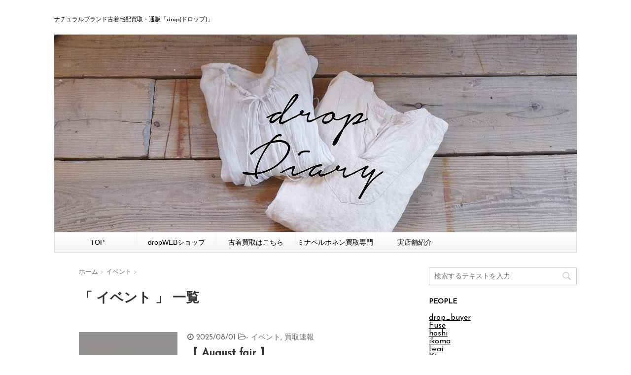

--- FILE ---
content_type: text/html; charset=UTF-8
request_url: https://kaitori-drop.com/blog/category/event
body_size: 12335
content:
<!DOCTYPE html>
<!--[if lt IE 7]>
<html class="ie6" lang="ja"> <![endif]-->
<!--[if IE 7]>
<html class="i7" lang="ja"> <![endif]-->
<!--[if IE 8]>
<html class="ie" lang="ja"> <![endif]-->
<!--[if gt IE 8]><!-->
<html lang="ja">
	<!--<![endif]-->
	<head prefix="og: http://ogp.me/ns# fb: http://ogp.me/ns/fb# article: http://ogp.me/ns/article#">
		<meta charset="UTF-8" >
		<meta name="viewport" content="width=device-width,initial-scale=1.0,user-scalable=no">
		<meta name="format-detection" content="telephone=no" >
		
<!-- Google Tag Manager -->
<script>(function(w,d,s,l,i){w[l]=w[l]||[];w[l].push({'gtm.start':
new Date().getTime(),event:'gtm.js'});var f=d.getElementsByTagName(s)[0],
j=d.createElement(s),dl=l!='dataLayer'?'&l='+l:'';j.async=true;j.src=
'https://www.googletagmanager.com/gtm.js?id='+i+dl;f.parentNode.insertBefore(j,f);
})(window,document,'script','dataLayer','GTM-TPCCCT5');</script>
<!-- End Google Tag Manager -->
		
		
		<link rel="alternate" type="application/rss+xml" title=" RSS Feed" href="https://kaitori-drop.com/blog/feed" />
		<link rel="pingback" href="https://kaitori-drop.com/blog/xmlrpc.php" >
		<link href='https://fonts.googleapis.com/css?family=Montserrat:400' rel='stylesheet' type='text/css'>
		<link href='https://fonts.googleapis.com/css?family=Josefin+Sans' rel='stylesheet' type='text/css'>		<!--[if lt IE 9]>
		<script src="http://css3-mediaqueries-js.googlecode.com/svn/trunk/css3-mediaqueries.js"></script>
		<script src="https://kaitori-drop.com/blog/wp-content/themes/stinger7/js/html5shiv.js"></script>
		<![endif]-->
				<meta name='robots' content='max-image-preview:large' />
	<style>img:is([sizes="auto" i], [sizes^="auto," i]) { contain-intrinsic-size: 3000px 1500px }</style>
	<title>イベント - </title>
<link rel='dns-prefetch' href='//www.google.com' />
<link rel='dns-prefetch' href='//ajax.googleapis.com' />
<script type="text/javascript">
/* <![CDATA[ */
window._wpemojiSettings = {"baseUrl":"https:\/\/s.w.org\/images\/core\/emoji\/16.0.1\/72x72\/","ext":".png","svgUrl":"https:\/\/s.w.org\/images\/core\/emoji\/16.0.1\/svg\/","svgExt":".svg","source":{"concatemoji":"https:\/\/kaitori-drop.com\/blog\/wp-includes\/js\/wp-emoji-release.min.js?ver=6.8.2"}};
/*! This file is auto-generated */
!function(s,n){var o,i,e;function c(e){try{var t={supportTests:e,timestamp:(new Date).valueOf()};sessionStorage.setItem(o,JSON.stringify(t))}catch(e){}}function p(e,t,n){e.clearRect(0,0,e.canvas.width,e.canvas.height),e.fillText(t,0,0);var t=new Uint32Array(e.getImageData(0,0,e.canvas.width,e.canvas.height).data),a=(e.clearRect(0,0,e.canvas.width,e.canvas.height),e.fillText(n,0,0),new Uint32Array(e.getImageData(0,0,e.canvas.width,e.canvas.height).data));return t.every(function(e,t){return e===a[t]})}function u(e,t){e.clearRect(0,0,e.canvas.width,e.canvas.height),e.fillText(t,0,0);for(var n=e.getImageData(16,16,1,1),a=0;a<n.data.length;a++)if(0!==n.data[a])return!1;return!0}function f(e,t,n,a){switch(t){case"flag":return n(e,"\ud83c\udff3\ufe0f\u200d\u26a7\ufe0f","\ud83c\udff3\ufe0f\u200b\u26a7\ufe0f")?!1:!n(e,"\ud83c\udde8\ud83c\uddf6","\ud83c\udde8\u200b\ud83c\uddf6")&&!n(e,"\ud83c\udff4\udb40\udc67\udb40\udc62\udb40\udc65\udb40\udc6e\udb40\udc67\udb40\udc7f","\ud83c\udff4\u200b\udb40\udc67\u200b\udb40\udc62\u200b\udb40\udc65\u200b\udb40\udc6e\u200b\udb40\udc67\u200b\udb40\udc7f");case"emoji":return!a(e,"\ud83e\udedf")}return!1}function g(e,t,n,a){var r="undefined"!=typeof WorkerGlobalScope&&self instanceof WorkerGlobalScope?new OffscreenCanvas(300,150):s.createElement("canvas"),o=r.getContext("2d",{willReadFrequently:!0}),i=(o.textBaseline="top",o.font="600 32px Arial",{});return e.forEach(function(e){i[e]=t(o,e,n,a)}),i}function t(e){var t=s.createElement("script");t.src=e,t.defer=!0,s.head.appendChild(t)}"undefined"!=typeof Promise&&(o="wpEmojiSettingsSupports",i=["flag","emoji"],n.supports={everything:!0,everythingExceptFlag:!0},e=new Promise(function(e){s.addEventListener("DOMContentLoaded",e,{once:!0})}),new Promise(function(t){var n=function(){try{var e=JSON.parse(sessionStorage.getItem(o));if("object"==typeof e&&"number"==typeof e.timestamp&&(new Date).valueOf()<e.timestamp+604800&&"object"==typeof e.supportTests)return e.supportTests}catch(e){}return null}();if(!n){if("undefined"!=typeof Worker&&"undefined"!=typeof OffscreenCanvas&&"undefined"!=typeof URL&&URL.createObjectURL&&"undefined"!=typeof Blob)try{var e="postMessage("+g.toString()+"("+[JSON.stringify(i),f.toString(),p.toString(),u.toString()].join(",")+"));",a=new Blob([e],{type:"text/javascript"}),r=new Worker(URL.createObjectURL(a),{name:"wpTestEmojiSupports"});return void(r.onmessage=function(e){c(n=e.data),r.terminate(),t(n)})}catch(e){}c(n=g(i,f,p,u))}t(n)}).then(function(e){for(var t in e)n.supports[t]=e[t],n.supports.everything=n.supports.everything&&n.supports[t],"flag"!==t&&(n.supports.everythingExceptFlag=n.supports.everythingExceptFlag&&n.supports[t]);n.supports.everythingExceptFlag=n.supports.everythingExceptFlag&&!n.supports.flag,n.DOMReady=!1,n.readyCallback=function(){n.DOMReady=!0}}).then(function(){return e}).then(function(){var e;n.supports.everything||(n.readyCallback(),(e=n.source||{}).concatemoji?t(e.concatemoji):e.wpemoji&&e.twemoji&&(t(e.twemoji),t(e.wpemoji)))}))}((window,document),window._wpemojiSettings);
/* ]]> */
</script>
<style id='wp-emoji-styles-inline-css' type='text/css'>

	img.wp-smiley, img.emoji {
		display: inline !important;
		border: none !important;
		box-shadow: none !important;
		height: 1em !important;
		width: 1em !important;
		margin: 0 0.07em !important;
		vertical-align: -0.1em !important;
		background: none !important;
		padding: 0 !important;
	}
</style>
<link rel='stylesheet' id='wp-block-library-css' href='https://kaitori-drop.com/blog/wp-includes/css/dist/block-library/style.min.css?ver=6.8.2' type='text/css' media='all' />
<style id='classic-theme-styles-inline-css' type='text/css'>
/*! This file is auto-generated */
.wp-block-button__link{color:#fff;background-color:#32373c;border-radius:9999px;box-shadow:none;text-decoration:none;padding:calc(.667em + 2px) calc(1.333em + 2px);font-size:1.125em}.wp-block-file__button{background:#32373c;color:#fff;text-decoration:none}
</style>
<style id='global-styles-inline-css' type='text/css'>
:root{--wp--preset--aspect-ratio--square: 1;--wp--preset--aspect-ratio--4-3: 4/3;--wp--preset--aspect-ratio--3-4: 3/4;--wp--preset--aspect-ratio--3-2: 3/2;--wp--preset--aspect-ratio--2-3: 2/3;--wp--preset--aspect-ratio--16-9: 16/9;--wp--preset--aspect-ratio--9-16: 9/16;--wp--preset--color--black: #000000;--wp--preset--color--cyan-bluish-gray: #abb8c3;--wp--preset--color--white: #ffffff;--wp--preset--color--pale-pink: #f78da7;--wp--preset--color--vivid-red: #cf2e2e;--wp--preset--color--luminous-vivid-orange: #ff6900;--wp--preset--color--luminous-vivid-amber: #fcb900;--wp--preset--color--light-green-cyan: #7bdcb5;--wp--preset--color--vivid-green-cyan: #00d084;--wp--preset--color--pale-cyan-blue: #8ed1fc;--wp--preset--color--vivid-cyan-blue: #0693e3;--wp--preset--color--vivid-purple: #9b51e0;--wp--preset--gradient--vivid-cyan-blue-to-vivid-purple: linear-gradient(135deg,rgba(6,147,227,1) 0%,rgb(155,81,224) 100%);--wp--preset--gradient--light-green-cyan-to-vivid-green-cyan: linear-gradient(135deg,rgb(122,220,180) 0%,rgb(0,208,130) 100%);--wp--preset--gradient--luminous-vivid-amber-to-luminous-vivid-orange: linear-gradient(135deg,rgba(252,185,0,1) 0%,rgba(255,105,0,1) 100%);--wp--preset--gradient--luminous-vivid-orange-to-vivid-red: linear-gradient(135deg,rgba(255,105,0,1) 0%,rgb(207,46,46) 100%);--wp--preset--gradient--very-light-gray-to-cyan-bluish-gray: linear-gradient(135deg,rgb(238,238,238) 0%,rgb(169,184,195) 100%);--wp--preset--gradient--cool-to-warm-spectrum: linear-gradient(135deg,rgb(74,234,220) 0%,rgb(151,120,209) 20%,rgb(207,42,186) 40%,rgb(238,44,130) 60%,rgb(251,105,98) 80%,rgb(254,248,76) 100%);--wp--preset--gradient--blush-light-purple: linear-gradient(135deg,rgb(255,206,236) 0%,rgb(152,150,240) 100%);--wp--preset--gradient--blush-bordeaux: linear-gradient(135deg,rgb(254,205,165) 0%,rgb(254,45,45) 50%,rgb(107,0,62) 100%);--wp--preset--gradient--luminous-dusk: linear-gradient(135deg,rgb(255,203,112) 0%,rgb(199,81,192) 50%,rgb(65,88,208) 100%);--wp--preset--gradient--pale-ocean: linear-gradient(135deg,rgb(255,245,203) 0%,rgb(182,227,212) 50%,rgb(51,167,181) 100%);--wp--preset--gradient--electric-grass: linear-gradient(135deg,rgb(202,248,128) 0%,rgb(113,206,126) 100%);--wp--preset--gradient--midnight: linear-gradient(135deg,rgb(2,3,129) 0%,rgb(40,116,252) 100%);--wp--preset--font-size--small: 13px;--wp--preset--font-size--medium: 20px;--wp--preset--font-size--large: 36px;--wp--preset--font-size--x-large: 42px;--wp--preset--spacing--20: 0.44rem;--wp--preset--spacing--30: 0.67rem;--wp--preset--spacing--40: 1rem;--wp--preset--spacing--50: 1.5rem;--wp--preset--spacing--60: 2.25rem;--wp--preset--spacing--70: 3.38rem;--wp--preset--spacing--80: 5.06rem;--wp--preset--shadow--natural: 6px 6px 9px rgba(0, 0, 0, 0.2);--wp--preset--shadow--deep: 12px 12px 50px rgba(0, 0, 0, 0.4);--wp--preset--shadow--sharp: 6px 6px 0px rgba(0, 0, 0, 0.2);--wp--preset--shadow--outlined: 6px 6px 0px -3px rgba(255, 255, 255, 1), 6px 6px rgba(0, 0, 0, 1);--wp--preset--shadow--crisp: 6px 6px 0px rgba(0, 0, 0, 1);}:where(.is-layout-flex){gap: 0.5em;}:where(.is-layout-grid){gap: 0.5em;}body .is-layout-flex{display: flex;}.is-layout-flex{flex-wrap: wrap;align-items: center;}.is-layout-flex > :is(*, div){margin: 0;}body .is-layout-grid{display: grid;}.is-layout-grid > :is(*, div){margin: 0;}:where(.wp-block-columns.is-layout-flex){gap: 2em;}:where(.wp-block-columns.is-layout-grid){gap: 2em;}:where(.wp-block-post-template.is-layout-flex){gap: 1.25em;}:where(.wp-block-post-template.is-layout-grid){gap: 1.25em;}.has-black-color{color: var(--wp--preset--color--black) !important;}.has-cyan-bluish-gray-color{color: var(--wp--preset--color--cyan-bluish-gray) !important;}.has-white-color{color: var(--wp--preset--color--white) !important;}.has-pale-pink-color{color: var(--wp--preset--color--pale-pink) !important;}.has-vivid-red-color{color: var(--wp--preset--color--vivid-red) !important;}.has-luminous-vivid-orange-color{color: var(--wp--preset--color--luminous-vivid-orange) !important;}.has-luminous-vivid-amber-color{color: var(--wp--preset--color--luminous-vivid-amber) !important;}.has-light-green-cyan-color{color: var(--wp--preset--color--light-green-cyan) !important;}.has-vivid-green-cyan-color{color: var(--wp--preset--color--vivid-green-cyan) !important;}.has-pale-cyan-blue-color{color: var(--wp--preset--color--pale-cyan-blue) !important;}.has-vivid-cyan-blue-color{color: var(--wp--preset--color--vivid-cyan-blue) !important;}.has-vivid-purple-color{color: var(--wp--preset--color--vivid-purple) !important;}.has-black-background-color{background-color: var(--wp--preset--color--black) !important;}.has-cyan-bluish-gray-background-color{background-color: var(--wp--preset--color--cyan-bluish-gray) !important;}.has-white-background-color{background-color: var(--wp--preset--color--white) !important;}.has-pale-pink-background-color{background-color: var(--wp--preset--color--pale-pink) !important;}.has-vivid-red-background-color{background-color: var(--wp--preset--color--vivid-red) !important;}.has-luminous-vivid-orange-background-color{background-color: var(--wp--preset--color--luminous-vivid-orange) !important;}.has-luminous-vivid-amber-background-color{background-color: var(--wp--preset--color--luminous-vivid-amber) !important;}.has-light-green-cyan-background-color{background-color: var(--wp--preset--color--light-green-cyan) !important;}.has-vivid-green-cyan-background-color{background-color: var(--wp--preset--color--vivid-green-cyan) !important;}.has-pale-cyan-blue-background-color{background-color: var(--wp--preset--color--pale-cyan-blue) !important;}.has-vivid-cyan-blue-background-color{background-color: var(--wp--preset--color--vivid-cyan-blue) !important;}.has-vivid-purple-background-color{background-color: var(--wp--preset--color--vivid-purple) !important;}.has-black-border-color{border-color: var(--wp--preset--color--black) !important;}.has-cyan-bluish-gray-border-color{border-color: var(--wp--preset--color--cyan-bluish-gray) !important;}.has-white-border-color{border-color: var(--wp--preset--color--white) !important;}.has-pale-pink-border-color{border-color: var(--wp--preset--color--pale-pink) !important;}.has-vivid-red-border-color{border-color: var(--wp--preset--color--vivid-red) !important;}.has-luminous-vivid-orange-border-color{border-color: var(--wp--preset--color--luminous-vivid-orange) !important;}.has-luminous-vivid-amber-border-color{border-color: var(--wp--preset--color--luminous-vivid-amber) !important;}.has-light-green-cyan-border-color{border-color: var(--wp--preset--color--light-green-cyan) !important;}.has-vivid-green-cyan-border-color{border-color: var(--wp--preset--color--vivid-green-cyan) !important;}.has-pale-cyan-blue-border-color{border-color: var(--wp--preset--color--pale-cyan-blue) !important;}.has-vivid-cyan-blue-border-color{border-color: var(--wp--preset--color--vivid-cyan-blue) !important;}.has-vivid-purple-border-color{border-color: var(--wp--preset--color--vivid-purple) !important;}.has-vivid-cyan-blue-to-vivid-purple-gradient-background{background: var(--wp--preset--gradient--vivid-cyan-blue-to-vivid-purple) !important;}.has-light-green-cyan-to-vivid-green-cyan-gradient-background{background: var(--wp--preset--gradient--light-green-cyan-to-vivid-green-cyan) !important;}.has-luminous-vivid-amber-to-luminous-vivid-orange-gradient-background{background: var(--wp--preset--gradient--luminous-vivid-amber-to-luminous-vivid-orange) !important;}.has-luminous-vivid-orange-to-vivid-red-gradient-background{background: var(--wp--preset--gradient--luminous-vivid-orange-to-vivid-red) !important;}.has-very-light-gray-to-cyan-bluish-gray-gradient-background{background: var(--wp--preset--gradient--very-light-gray-to-cyan-bluish-gray) !important;}.has-cool-to-warm-spectrum-gradient-background{background: var(--wp--preset--gradient--cool-to-warm-spectrum) !important;}.has-blush-light-purple-gradient-background{background: var(--wp--preset--gradient--blush-light-purple) !important;}.has-blush-bordeaux-gradient-background{background: var(--wp--preset--gradient--blush-bordeaux) !important;}.has-luminous-dusk-gradient-background{background: var(--wp--preset--gradient--luminous-dusk) !important;}.has-pale-ocean-gradient-background{background: var(--wp--preset--gradient--pale-ocean) !important;}.has-electric-grass-gradient-background{background: var(--wp--preset--gradient--electric-grass) !important;}.has-midnight-gradient-background{background: var(--wp--preset--gradient--midnight) !important;}.has-small-font-size{font-size: var(--wp--preset--font-size--small) !important;}.has-medium-font-size{font-size: var(--wp--preset--font-size--medium) !important;}.has-large-font-size{font-size: var(--wp--preset--font-size--large) !important;}.has-x-large-font-size{font-size: var(--wp--preset--font-size--x-large) !important;}
:where(.wp-block-post-template.is-layout-flex){gap: 1.25em;}:where(.wp-block-post-template.is-layout-grid){gap: 1.25em;}
:where(.wp-block-columns.is-layout-flex){gap: 2em;}:where(.wp-block-columns.is-layout-grid){gap: 2em;}
:root :where(.wp-block-pullquote){font-size: 1.5em;line-height: 1.6;}
</style>
<link rel='stylesheet' id='toc-screen-css' href='https://kaitori-drop.com/blog/wp-content/plugins/table-of-contents-plus/screen.min.css?ver=2411.1' type='text/css' media='all' />
<link rel='stylesheet' id='normalize-css' href='https://kaitori-drop.com/blog/wp-content/themes/stinger7/css/normalize.css?ver=1.5.9' type='text/css' media='all' />
<link rel='stylesheet' id='font-awesome-css' href='//maxcdn.bootstrapcdn.com/font-awesome/4.5.0/css/font-awesome.min.css?ver=4.5.0' type='text/css' media='all' />
<link rel='stylesheet' id='style-css' href='https://kaitori-drop.com/blog/wp-content/themes/stinger7child/style.css?ver=6.8.2' type='text/css' media='all' />
<script type="text/javascript" src="//ajax.googleapis.com/ajax/libs/jquery/1.11.3/jquery.min.js?ver=1.11.3" id="jquery-js"></script>
<link rel="https://api.w.org/" href="https://kaitori-drop.com/blog/wp-json/" /><link rel="alternate" title="JSON" type="application/json" href="https://kaitori-drop.com/blog/wp-json/wp/v2/categories/8" /><style type="text/css" id="custom-background-css">
body.custom-background { background-color: #ffffff; }
</style>
					<!-- OGP -->
	<meta property='og:locale' content='ja_JP'>
	<meta property='fb:admins' content='100001768679196'>

					<meta property='article:publisher' content='https://www.facebook.com/natural.style.drop/' />
		
			<meta property='og:type' content='website'>
		<meta property='og:title' content=''>
		<meta property='og:url' content='https://kaitori-drop.com/blog'>
		<meta property='og:description' content='ナチュラルブランド古着宅配買取・通販「drop(ドロップ)」'>
		<meta property='og:site_name' content=''>
	
	<meta property="og:image" content="https://kaitori-drop.com/blog/wp-content/uploads/2016/08/13901991_984374231679897_2015804405_o.jpg">
		<meta name="twitter:card" content="summary">
		<meta name="twitter:site" content="@nsdrop">
<!-- /OGP -->
	</head>
	<body class="archive category category-event category-8 custom-background wp-theme-stinger7 wp-child-theme-stinger7child" >
		
<!-- Google Tag Manager (noscript) -->
<noscript><iframe src="https://www.googletagmanager.com/ns.html?id=GTM-TPCCCT5"
height="0" width="0" style="display:none;visibility:hidden"></iframe></noscript>
<!-- End Google Tag Manager (noscript) -->
	
		<div id="wrapper" class="">
			<header id="">
			<div class="clearfix" id="headbox">
			<!-- アコーディオン -->
			<nav id="s-navi" class="pcnone">
				<dl class="acordion">

					<dt class="trigger">
					<p><span class="op"><i class="fa fa-bars"></i></span></p>
					</dt>
					<dd class="acordion_tree">
												<div class="menu-%e3%83%98%e3%83%83%e3%83%80%e3%83%bc-container"><ul id="menu-%e3%83%98%e3%83%83%e3%83%80%e3%83%bc" class="menu"><li id="menu-item-16" class="menu-item menu-item-type-custom menu-item-object-custom menu-item-home menu-item-16"><a href="https://kaitori-drop.com/blog/">TOP</a></li>
<li id="menu-item-110" class="menu-item menu-item-type-custom menu-item-object-custom menu-item-110"><a href="http://www.ns-drop.com/">dropWEBショップ</a></li>
<li id="menu-item-45" class="menu-item menu-item-type-custom menu-item-object-custom menu-item-45"><a href="https://kaitori-drop.com/">古着買取はこちら</a></li>
<li id="menu-item-108" class="menu-item menu-item-type-custom menu-item-object-custom menu-item-108"><a href="http://mina-kaitori.com/">ミナペルホネン買取専門</a></li>
<li id="menu-item-109" class="menu-item menu-item-type-custom menu-item-object-custom menu-item-109"><a href="https://kaitori-drop.com/company/shop.html">実店舗紹介</a></li>
</ul></div>						<div class="clear"></div>
					</dd>
				</dl>
			</nav>
			<!-- /アコーディオン -->
			<div id="header-l">
				<!-- ロゴ又はブログ名 -->
				<p class="sitename"><a href="https://kaitori-drop.com/blog/">
																								</a></p>
				<!-- キャプション -->
									<p class="descr">
						ナチュラルブランド古着宅配買取・通販「drop(ドロップ)」					</p>
				
			</div><!-- /#header-l -->
			<div id="header-r" class="smanone">
								
			</div><!-- /#header-r -->
			</div><!-- /#clearfix -->

				


	<div id="gazou-wide">
		
<a href="https://kaitori-drop.com/blog/">
		<img src="https://kaitori-drop.com/blog/wp-content/uploads/2016/08/13901991_984374231679897_2015804405_o.jpg" alt="*" width="1060" height="400" >
</a>

					<nav class="smanone clearfix"><ul id="menu-%e3%83%98%e3%83%83%e3%83%80%e3%83%bc-1" class="menu"><li class="menu-item menu-item-type-custom menu-item-object-custom menu-item-home menu-item-16"><a href="https://kaitori-drop.com/blog/">TOP</a></li>
<li class="menu-item menu-item-type-custom menu-item-object-custom menu-item-110"><a href="http://www.ns-drop.com/">dropWEBショップ</a></li>
<li class="menu-item menu-item-type-custom menu-item-object-custom menu-item-45"><a href="https://kaitori-drop.com/">古着買取はこちら</a></li>
<li class="menu-item menu-item-type-custom menu-item-object-custom menu-item-108"><a href="http://mina-kaitori.com/">ミナペルホネン買取専門</a></li>
<li class="menu-item menu-item-type-custom menu-item-object-custom menu-item-109"><a href="https://kaitori-drop.com/company/shop.html">実店舗紹介</a></li>
</ul></nav>		</div>
<!-- /gazou -->
			</header>
<div id="content" class="clearfix">
	<div id="contentInner">
		<main >
			<article>
				<div id="breadcrumb">
					<div itemscope itemtype="http://data-vocabulary.org/Breadcrumb">
						<a href="https://kaitori-drop.com/blog/" itemprop="url"> <span itemprop="title">ホーム</span> </a> &gt;
					</div>
																																				<div itemscope itemtype="http://data-vocabulary.org/Breadcrumb">
							<a href="https://kaitori-drop.com/blog/category/event" itemprop="url">
								<span itemprop="title">イベント</span> </a> &gt; </div>
									</div>
				<!--/kuzu-->
				<!--ループ開始-->
				<div class="post">
				<h1 class="entry-title">「
						イベント					」 一覧 </h1>
								</div><!-- /post -->
				<div class="kanren ">
    <dl class="clearfix kanren-custom">

    <dt>


 <a href="https://kaitori-drop.com/blog/%e3%80%90-august-fair-%e3%80%91">
            <img width="150" height="150" src="https://kaitori-drop.com/blog/wp-content/uploads/2025/08/1_000000280979-150x150.jpg" class="attachment-thumbnail size-thumbnail wp-post-image" alt="" decoding="async" srcset="https://kaitori-drop.com/blog/wp-content/uploads/2025/08/1_000000280979-150x150.jpg 150w, https://kaitori-drop.com/blog/wp-content/uploads/2025/08/1_000000280979-500x500.jpg 500w, https://kaitori-drop.com/blog/wp-content/uploads/2025/08/1_000000280979-644x644.jpg 644w, https://kaitori-drop.com/blog/wp-content/uploads/2025/08/1_000000280979-100x100.jpg 100w, https://kaitori-drop.com/blog/wp-content/uploads/2025/08/1_000000280979.jpg 960w" sizes="(max-width: 150px) 100vw, 150px" />            </a> 


    </dt>

    <dd>

<div class="blog_info ">
        <p><i class="fa fa-clock-o"></i>
          2025/08/01          <span class="pcone"> <i class="fa fa-folder-open-o" aria-hidden="true"></i>-
          <a href="https://kaitori-drop.com/blog/category/event" rel="category tag">イベント</a>, <a href="https://kaitori-drop.com/blog/category/kaitori-s" rel="category tag">買取速報</a>          <br/>
                    </span></p>
      </div>
      <h3><a href="https://kaitori-drop.com/blog/%e3%80%90-august-fair-%e3%80%91">
        【  August  fair 】        </a></h3>
      
      <div class="smanone2">
        <p>&nbsp; 今月の買取フェアのご案内です。 宅配買取、店舗買取も対象となりますので、 是非、このお得な期間にdropのお買取りをご利用ください。 &nbsp; ■対象ブランド査定金額20%UPフェア ... </p>
      </div>

</dd>

  </dl>
    <dl class="clearfix kanren-custom">

    <dt>


 <a href="https://kaitori-drop.com/blog/%e3%80%90-mina-perhonen-fair-%e3%80%91%e4%ba%ac%e9%83%bd%e5%ba%97">
            <img width="150" height="150" src="https://kaitori-drop.com/blog/wp-content/uploads/2025/07/S__32333866_0-150x150.jpg" class="attachment-thumbnail size-thumbnail wp-post-image" alt="" decoding="async" srcset="https://kaitori-drop.com/blog/wp-content/uploads/2025/07/S__32333866_0-150x150.jpg 150w, https://kaitori-drop.com/blog/wp-content/uploads/2025/07/S__32333866_0-100x100.jpg 100w" sizes="(max-width: 150px) 100vw, 150px" />            </a> 


    </dt>

    <dd>

<div class="blog_info ">
        <p><i class="fa fa-clock-o"></i>
          2025/07/28          <span class="pcone"> <i class="fa fa-folder-open-o" aria-hidden="true"></i>-
          <a href="https://kaitori-drop.com/blog/category/event" rel="category tag">イベント</a>, <a href="https://kaitori-drop.com/blog/category/%e3%81%8a%e5%ba%97%e3%81%ae%e3%81%93%e3%81%a8" rel="category tag">お店のこと</a>          <br/>
                    </span></p>
      </div>
      <h3><a href="https://kaitori-drop.com/blog/%e3%80%90-mina-perhonen-fair-%e3%80%91%e4%ba%ac%e9%83%bd%e5%ba%97">
        【 mina perhonen fair 】京都店        </a></h3>
      
      <div class="smanone2">
        <p>【 mina perhonen fair 】 &nbsp; 京都店 un petit coup d’oeil ではミナペルホネンフェアを開催します。 今回のフェアでは、ぬいぐるみや雑貨を中心に心ときめ ... </p>
      </div>

</dd>

  </dl>
    <dl class="clearfix kanren-custom">

    <dt>


 <a href="https://kaitori-drop.com/blog/%e3%80%90%e6%97%a5%e6%9c%ac%e4%bd%9c%e5%ae%b6%e3%81%ae%e5%b0%8f%e3%81%95%e3%81%aa%e3%81%86%e3%81%a4%e3%82%8f%e5%b1%95%e3%80%91%e8%87%aa%e7%94%b1%e3%81%8c%e4%b8%98%e5%ba%97">
            <img width="150" height="150" src="https://kaitori-drop.com/blog/wp-content/uploads/2025/07/374121896e1fa24ab6b947ad58c8039d-150x150.jpg" class="attachment-thumbnail size-thumbnail wp-post-image" alt="" decoding="async" srcset="https://kaitori-drop.com/blog/wp-content/uploads/2025/07/374121896e1fa24ab6b947ad58c8039d-150x150.jpg 150w, https://kaitori-drop.com/blog/wp-content/uploads/2025/07/374121896e1fa24ab6b947ad58c8039d-100x100.jpg 100w" sizes="(max-width: 150px) 100vw, 150px" />            </a> 


    </dt>

    <dd>

<div class="blog_info ">
        <p><i class="fa fa-clock-o"></i>
          2025/07/28          <span class="pcone"> <i class="fa fa-folder-open-o" aria-hidden="true"></i>-
          <a href="https://kaitori-drop.com/blog/category/event" rel="category tag">イベント</a>, <a href="https://kaitori-drop.com/blog/category/%e3%81%8a%e5%ba%97%e3%81%ae%e3%81%93%e3%81%a8" rel="category tag">お店のこと</a>, <a href="https://kaitori-drop.com/blog/category/%e6%9c%aa%e5%88%86%e9%a1%9e" rel="category tag">未分類</a>          <br/>
                    </span></p>
      </div>
      <h3><a href="https://kaitori-drop.com/blog/%e3%80%90%e6%97%a5%e6%9c%ac%e4%bd%9c%e5%ae%b6%e3%81%ae%e5%b0%8f%e3%81%95%e3%81%aa%e3%81%86%e3%81%a4%e3%82%8f%e5%b1%95%e3%80%91%e8%87%aa%e7%94%b1%e3%81%8c%e4%b8%98%e5%ba%97">
        【日本作家の小さなうつわ展】自由が丘店        </a></h3>
      
      <div class="smanone2">
        <p>【日本作家の小さなうつわ展】 日時：2025年8月2日(土)～8月17日(日) 12:00～19:00　水曜定休 場所：drop自由が丘 東京都目黒区自由が丘2丁目15-10 A&amp;Dハウス 1 ... </p>
      </div>

</dd>

  </dl>
    <dl class="clearfix kanren-custom">

    <dt>


 <a href="https://kaitori-drop.com/blog/%e3%80%90-july-fair-%e3%80%91">
            <img width="150" height="150" src="https://kaitori-drop.com/blog/wp-content/uploads/2025/07/S__14983228_0-150x150.jpg" class="attachment-thumbnail size-thumbnail wp-post-image" alt="" decoding="async" loading="lazy" srcset="https://kaitori-drop.com/blog/wp-content/uploads/2025/07/S__14983228_0-150x150.jpg 150w, https://kaitori-drop.com/blog/wp-content/uploads/2025/07/S__14983228_0-500x500.jpg 500w, https://kaitori-drop.com/blog/wp-content/uploads/2025/07/S__14983228_0-644x644.jpg 644w, https://kaitori-drop.com/blog/wp-content/uploads/2025/07/S__14983228_0-100x100.jpg 100w, https://kaitori-drop.com/blog/wp-content/uploads/2025/07/S__14983228_0.jpg 959w" sizes="auto, (max-width: 150px) 100vw, 150px" />            </a> 


    </dt>

    <dd>

<div class="blog_info ">
        <p><i class="fa fa-clock-o"></i>
          2025/07/01          <span class="pcone"> <i class="fa fa-folder-open-o" aria-hidden="true"></i>-
          <a href="https://kaitori-drop.com/blog/category/event" rel="category tag">イベント</a>, <a href="https://kaitori-drop.com/blog/category/kaitori-s" rel="category tag">買取速報</a>          <br/>
                    </span></p>
      </div>
      <h3><a href="https://kaitori-drop.com/blog/%e3%80%90-july-fair-%e3%80%91">
        【 July fair 】        </a></h3>
      
      <div class="smanone2">
        <p>&nbsp; &nbsp; &nbsp; 今月の買取フェアのご案内です。 対象ブランドの査定金額が20%UPとなるキャンペーンを開催しております。 ＜対象ブランド＞ ・mina perhonen ・A ... </p>
      </div>

</dd>

  </dl>
    <dl class="clearfix kanren-custom">

    <dt>


 <a href="https://kaitori-drop.com/blog/%e3%80%90-%e3%82%ac%e3%83%a9%e3%82%b9%e3%82%a2%e3%82%a4%e3%83%86%e3%83%a0%e3%83%95%e3%82%a7%e3%82%a2-%e3%80%91%e4%ba%ac%e9%83%bd%e5%ba%97">
            <img width="150" height="150" src="https://kaitori-drop.com/blog/wp-content/uploads/2025/07/LINE_NOTE_250701_1-150x150.jpg" class="attachment-thumbnail size-thumbnail wp-post-image" alt="" decoding="async" loading="lazy" srcset="https://kaitori-drop.com/blog/wp-content/uploads/2025/07/LINE_NOTE_250701_1-150x150.jpg 150w, https://kaitori-drop.com/blog/wp-content/uploads/2025/07/LINE_NOTE_250701_1-100x100.jpg 100w" sizes="auto, (max-width: 150px) 100vw, 150px" />            </a> 


    </dt>

    <dd>

<div class="blog_info ">
        <p><i class="fa fa-clock-o"></i>
          2025/07/01          <span class="pcone"> <i class="fa fa-folder-open-o" aria-hidden="true"></i>-
          <a href="https://kaitori-drop.com/blog/category/event" rel="category tag">イベント</a>, <a href="https://kaitori-drop.com/blog/category/%e3%81%8a%e5%ba%97%e3%81%ae%e3%81%93%e3%81%a8" rel="category tag">お店のこと</a>          <br/>
                    </span></p>
      </div>
      <h3><a href="https://kaitori-drop.com/blog/%e3%80%90-%e3%82%ac%e3%83%a9%e3%82%b9%e3%82%a2%e3%82%a4%e3%83%86%e3%83%a0%e3%83%95%e3%82%a7%e3%82%a2-%e3%80%91%e4%ba%ac%e9%83%bd%e5%ba%97">
        【 ガラスアイテムフェア 】京都店        </a></h3>
      
      <div class="smanone2">
        <p>【 ガラスアイテムフェア 】 &nbsp; &nbsp; 今年も夏がすぐそこまでやってきましたね。 京都店 un petit coup d'oeil では、 涼やかな季節にぴったりの ガラスアイテムフ ... </p>
      </div>

</dd>

  </dl>
    <dl class="clearfix kanren-custom">

    <dt>


 <a href="https://kaitori-drop.com/blog/24419-2">
            <img width="150" height="150" src="https://kaitori-drop.com/blog/wp-content/uploads/2025/06/2025-06-30-1647-150x150.jpg" class="attachment-thumbnail size-thumbnail wp-post-image" alt="" decoding="async" loading="lazy" srcset="https://kaitori-drop.com/blog/wp-content/uploads/2025/06/2025-06-30-1647-150x150.jpg 150w, https://kaitori-drop.com/blog/wp-content/uploads/2025/06/2025-06-30-1647-100x100.jpg 100w" sizes="auto, (max-width: 150px) 100vw, 150px" />            </a> 


    </dt>

    <dd>

<div class="blog_info ">
        <p><i class="fa fa-clock-o"></i>
          2025/06/30          <span class="pcone"> <i class="fa fa-folder-open-o" aria-hidden="true"></i>-
          <a href="https://kaitori-drop.com/blog/category/event" rel="category tag">イベント</a>, <a href="https://kaitori-drop.com/blog/category/%e3%81%8a%e5%ba%97%e3%81%ae%e3%81%93%e3%81%a8" rel="category tag">お店のこと</a>          <br/>
                    </span></p>
      </div>
      <h3><a href="https://kaitori-drop.com/blog/24419-2">
        「mina perhonen 小物フェア&amp;11周年イベント」自由が丘店        </a></h3>
      
      <div class="smanone2">
        <p>「mina perhonen 小物フェア&amp;11周年イベント」 日時：■mina perhonen 小物フェア：7月5日(土)～7月21日(月) ■お茶とお菓子のプレゼント：7月5日(土)～7月 ... </p>
      </div>

</dd>

  </dl>
    <dl class="clearfix kanren-custom">

    <dt>


 <a href="https://kaitori-drop.com/blog/%e3%80%90%ef%bc%92buy10%ef%bc%85off-campaign%e3%80%91">
            <img width="150" height="150" src="https://kaitori-drop.com/blog/wp-content/uploads/2025/06/IMG_7790-150x150.jpeg" class="attachment-thumbnail size-thumbnail wp-post-image" alt="" decoding="async" loading="lazy" srcset="https://kaitori-drop.com/blog/wp-content/uploads/2025/06/IMG_7790-150x150.jpeg 150w, https://kaitori-drop.com/blog/wp-content/uploads/2025/06/IMG_7790-500x500.jpeg 500w, https://kaitori-drop.com/blog/wp-content/uploads/2025/06/IMG_7790-644x644.jpeg 644w, https://kaitori-drop.com/blog/wp-content/uploads/2025/06/IMG_7790-100x100.jpeg 100w, https://kaitori-drop.com/blog/wp-content/uploads/2025/06/IMG_7790.jpeg 1170w" sizes="auto, (max-width: 150px) 100vw, 150px" />            </a> 


    </dt>

    <dd>

<div class="blog_info ">
        <p><i class="fa fa-clock-o"></i>
          2025/06/09          <span class="pcone"> <i class="fa fa-folder-open-o" aria-hidden="true"></i>-
          <a href="https://kaitori-drop.com/blog/category/event" rel="category tag">イベント</a>, <a href="https://kaitori-drop.com/blog/category/%e3%81%8a%e5%ba%97%e3%81%ae%e3%81%93%e3%81%a8" rel="category tag">お店のこと</a>          <br/>
                    </span></p>
      </div>
      <h3><a href="https://kaitori-drop.com/blog/%e3%80%90%ef%bc%92buy10%ef%bc%85off-campaign%e3%80%91">
        【２BUY10％OFF campaign】        </a></h3>
      
      <div class="smanone2">
        <p>【 ２BUY10％OFF campaign】 日時：2025.6.7(sat) - 6.22(sun) 内容：2点以上お買い上げで10%off ・雨の日はさらにポイント2倍 ※全品対象 ※他クーポン( ... </p>
      </div>

</dd>

  </dl>
    <dl class="clearfix kanren-custom">

    <dt>


 <a href="https://kaitori-drop.com/blog/6-7-%e3%80%89%e3%80%89rainy-season-event">
            <img width="150" height="150" src="https://kaitori-drop.com/blog/wp-content/uploads/2025/06/IMG_7034-150x150.jpeg" class="attachment-thumbnail size-thumbnail wp-post-image" alt="" decoding="async" loading="lazy" srcset="https://kaitori-drop.com/blog/wp-content/uploads/2025/06/IMG_7034-150x150.jpeg 150w, https://kaitori-drop.com/blog/wp-content/uploads/2025/06/IMG_7034-100x100.jpeg 100w" sizes="auto, (max-width: 150px) 100vw, 150px" />            </a> 


    </dt>

    <dd>

<div class="blog_info ">
        <p><i class="fa fa-clock-o"></i>
          2025/06/02          <span class="pcone"> <i class="fa fa-folder-open-o" aria-hidden="true"></i>-
          <a href="https://kaitori-drop.com/blog/category/event" rel="category tag">イベント</a>, <a href="https://kaitori-drop.com/blog/category/%e3%81%8a%e5%ba%97%e3%81%ae%e3%81%93%e3%81%a8" rel="category tag">お店のこと</a>          <br/>
                    </span></p>
      </div>
      <h3><a href="https://kaitori-drop.com/blog/6-7-%e3%80%89%e3%80%89rainy-season-event">
        Rainy season event        </a></h3>
      
      <div class="smanone2">
        <p>こんにちは、drop自由が丘店の田中です mina perhonenが30周年を迎えられたと、デザイナーの皆川さんがinstagramにメッセージを書かれていました そのストーリーが素敵で、自分の今ま ... </p>
      </div>

</dd>

  </dl>
    <dl class="clearfix kanren-custom">

    <dt>


 <a href="https://kaitori-drop.com/blog/%e3%80%90-june-fair%e3%80%80%e3%80%91">
            <img width="150" height="150" src="https://kaitori-drop.com/blog/wp-content/uploads/2025/05/1-1-150x150.jpg" class="attachment-thumbnail size-thumbnail wp-post-image" alt="" decoding="async" loading="lazy" srcset="https://kaitori-drop.com/blog/wp-content/uploads/2025/05/1-1-150x150.jpg 150w, https://kaitori-drop.com/blog/wp-content/uploads/2025/05/1-1-500x500.jpg 500w, https://kaitori-drop.com/blog/wp-content/uploads/2025/05/1-1-644x644.jpg 644w, https://kaitori-drop.com/blog/wp-content/uploads/2025/05/1-1-100x100.jpg 100w, https://kaitori-drop.com/blog/wp-content/uploads/2025/05/1-1.jpg 960w" sizes="auto, (max-width: 150px) 100vw, 150px" />            </a> 


    </dt>

    <dd>

<div class="blog_info ">
        <p><i class="fa fa-clock-o"></i>
          2025/06/02          <span class="pcone"> <i class="fa fa-folder-open-o" aria-hidden="true"></i>-
          <a href="https://kaitori-drop.com/blog/category/event" rel="category tag">イベント</a>, <a href="https://kaitori-drop.com/blog/category/kaitori-s" rel="category tag">買取速報</a>          <br/>
                    </span></p>
      </div>
      <h3><a href="https://kaitori-drop.com/blog/%e3%80%90-june-fair%e3%80%80%e3%80%91">
        【  June fair　】        </a></h3>
      
      <div class="smanone2">
        <p>&nbsp; &nbsp; 会員ご登録の皆さまへ日頃の感謝の気持ちを込めまして ６月のフェアは買取ポイント10倍フェア" を実施いたします！ 新規ご登録の方でもご利用いただけますので、是非この機会に会 ... </p>
      </div>

</dd>

  </dl>
    <dl class="clearfix kanren-custom">

    <dt>


 <a href="https://kaitori-drop.com/blog/24271-2">
            <img width="150" height="150" src="https://kaitori-drop.com/blog/wp-content/uploads/2025/05/1_000000280979-150x150.jpg" class="attachment-thumbnail size-thumbnail wp-post-image" alt="" decoding="async" loading="lazy" srcset="https://kaitori-drop.com/blog/wp-content/uploads/2025/05/1_000000280979-150x150.jpg 150w, https://kaitori-drop.com/blog/wp-content/uploads/2025/05/1_000000280979-500x500.jpg 500w, https://kaitori-drop.com/blog/wp-content/uploads/2025/05/1_000000280979-644x644.jpg 644w, https://kaitori-drop.com/blog/wp-content/uploads/2025/05/1_000000280979-100x100.jpg 100w, https://kaitori-drop.com/blog/wp-content/uploads/2025/05/1_000000280979.jpg 960w" sizes="auto, (max-width: 150px) 100vw, 150px" />            </a> 


    </dt>

    <dd>

<div class="blog_info ">
        <p><i class="fa fa-clock-o"></i>
          2025/05/01          <span class="pcone"> <i class="fa fa-folder-open-o" aria-hidden="true"></i>-
          <a href="https://kaitori-drop.com/blog/category/event" rel="category tag">イベント</a>, <a href="https://kaitori-drop.com/blog/category/kaitori-s" rel="category tag">買取速報</a>          <br/>
                    </span></p>
      </div>
      <h3><a href="https://kaitori-drop.com/blog/24271-2">
        【　May fair　】        </a></h3>
      
      <div class="smanone2">
        <p>drop買取部です。 今月の買取フェアのご案内です！ 5月に入り、爽やかな風が心地よい季節になってきましたね。 大型連休にお気に入りのお洋服でお出かけを楽しみにされている方も多いのではないでしょうか？ ... </p>
      </div>

</dd>

  </dl>
  </div>
				<div class="st-pagelink">
	<span aria-current="page" class="page-numbers current">1</span>
<a class="page-numbers" href="https://kaitori-drop.com/blog/category/event/page/2">2</a>
<span class="page-numbers dots">&hellip;</span>
<a class="page-numbers" href="https://kaitori-drop.com/blog/category/event/page/40">40</a>
<a class="next page-numbers" href="https://kaitori-drop.com/blog/category/event/page/2">Next &raquo;</a></div>			</article>
		</main>
	</div>
	<!-- /#contentInner -->
	<div id="side">


<!--　イベントバナー告知エリア
<a href="https://www.ns-drop.com/winter-sale.html" target="_blank"><img src="https://gigaplus.makeshop.jp/hurugi/sale-img/pc/2025ba_sale-top50-1-side.png" width="180px" alt=""></a>-->


	<aside>
					<div class="ad">
											</div>
				
		<div id="sidebg">
			            				</div>

							
		<div id="mybox">

<ul><li><div id="search">
	<form method="get" id="searchform" action="https://kaitori-drop.com/blog/">
		<label class="hidden" for="s">
					</label>
		<input placeholder="検索するテキストを入力" value="" name="s" id="s" type="text">
		<input src="https://kaitori-drop.com/blog/wp-content/themes/stinger7/images/search.png" alt="検索" id="searchsubmit" type="image">
	</form>
</div>
<!-- /stinger --> </li></ul>	

<h4 class="menu_underh2">PEOPLE</h4>
<ul>
<li><a href="https://kaitori-drop.com/blog/author/drop_buyer" title="drop_buyer の投稿">drop_buyer</a></li><li><a href="https://kaitori-drop.com/blog/author/fuse" title="Fuse の投稿">Fuse</a></li><li><a href="https://kaitori-drop.com/blog/author/hoshi" title="hoshi の投稿">hoshi</a></li><li><a href="https://kaitori-drop.com/blog/author/ikoma" title="ikoma の投稿">ikoma</a></li><li><a href="https://kaitori-drop.com/blog/author/iwai" title="Iwai の投稿">Iwai</a></li><li><a href="https://kaitori-drop.com/blog/author/kimura" title="Kimura の投稿">Kimura</a></li><li><a href="https://kaitori-drop.com/blog/author/matsumura" title="Matsumura の投稿">Matsumura</a></li><li><a href="https://kaitori-drop.com/blog/author/someya" title="someya の投稿">someya</a></li><li><a href="https://kaitori-drop.com/blog/author/tanaka" title="tanaka の投稿">tanaka</a></li></ul>

			<ul><li><h4 class="menu_underh2">カテゴリー</h4>
			<ul>
					<li class="cat-item cat-item-12"><a href="https://kaitori-drop.com/blog/category/sale">SALE</a>
</li>
	<li class="cat-item cat-item-8 current-cat"><a aria-current="page" href="https://kaitori-drop.com/blog/category/event">イベント</a>
</li>
	<li class="cat-item cat-item-9"><a href="https://kaitori-drop.com/blog/category/%e3%81%8a%e5%ba%97%e3%81%ae%e3%81%93%e3%81%a8">お店のこと</a>
</li>
	<li class="cat-item cat-item-2"><a href="https://kaitori-drop.com/blog/category/staff">スタッフの日常</a>
</li>
	<li class="cat-item cat-item-11"><a href="https://kaitori-drop.com/blog/category/%e5%b1%95%e7%a4%ba%e4%bc%9a">展示会</a>
</li>
	<li class="cat-item cat-item-1"><a href="https://kaitori-drop.com/blog/category/%e6%9c%aa%e5%88%86%e9%a1%9e">未分類</a>
</li>
	<li class="cat-item cat-item-7"><a href="https://kaitori-drop.com/blog/category/kaitori-s">買取速報</a>
</li>
			</ul>

			</li></ul>
		<ul><li>
		<h4 class="menu_underh2">最近の投稿</h4>
		<ul>
											<li>
					<a href="https://kaitori-drop.com/blog/%e3%80%90-august-fair-%e3%80%91">【  August  fair 】</a>
									</li>
											<li>
					<a href="https://kaitori-drop.com/blog/%e3%80%90-mina-perhonen-fair-%e3%80%91%e4%ba%ac%e9%83%bd%e5%ba%97">【 mina perhonen fair 】京都店</a>
									</li>
											<li>
					<a href="https://kaitori-drop.com/blog/%e3%80%90%e6%97%a5%e6%9c%ac%e4%bd%9c%e5%ae%b6%e3%81%ae%e5%b0%8f%e3%81%95%e3%81%aa%e3%81%86%e3%81%a4%e3%82%8f%e5%b1%95%e3%80%91%e8%87%aa%e7%94%b1%e3%81%8c%e4%b8%98%e5%ba%97">【日本作家の小さなうつわ展】自由が丘店</a>
									</li>
											<li>
					<a href="https://kaitori-drop.com/blog/drop%e8%87%aa%e7%94%b1%e3%81%8c%e4%b8%98%e5%ba%97%e3%81%ab%e6%9d%a5%e3%81%be%e3%81%97%e3%81%9f%ef%bc%81%e3%81%8a%e4%bc%91%e3%81%bf%e3%81%ae%e6%9d%b1%e4%ba%ac%e6%95%a3%e7%ad%96%e3%80%82">drop自由が丘店に来ました！お休みの東京散策。</a>
									</li>
											<li>
					<a href="https://kaitori-drop.com/blog/24463-2">【　SUMMER SALE 2025 対象アイテム追加！　】</a>
									</li>
					</ul>

		</li></ul><ul><li><h4 class="menu_underh2">アーカイブ</h4>
			<ul>
					<li><a href='https://kaitori-drop.com/blog/2025/08'>2025年8月</a>&nbsp;(1)</li>
	<li><a href='https://kaitori-drop.com/blog/2025/07'>2025年7月</a>&nbsp;(6)</li>
	<li><a href='https://kaitori-drop.com/blog/2025/06'>2025年6月</a>&nbsp;(7)</li>
	<li><a href='https://kaitori-drop.com/blog/2025/05'>2025年5月</a>&nbsp;(4)</li>
	<li><a href='https://kaitori-drop.com/blog/2025/04'>2025年4月</a>&nbsp;(9)</li>
	<li><a href='https://kaitori-drop.com/blog/2025/03'>2025年3月</a>&nbsp;(5)</li>
	<li><a href='https://kaitori-drop.com/blog/2025/02'>2025年2月</a>&nbsp;(4)</li>
	<li><a href='https://kaitori-drop.com/blog/2025/01'>2025年1月</a>&nbsp;(10)</li>
	<li><a href='https://kaitori-drop.com/blog/2024/12'>2024年12月</a>&nbsp;(8)</li>
	<li><a href='https://kaitori-drop.com/blog/2024/11'>2024年11月</a>&nbsp;(5)</li>
	<li><a href='https://kaitori-drop.com/blog/2024/10'>2024年10月</a>&nbsp;(4)</li>
	<li><a href='https://kaitori-drop.com/blog/2024/09'>2024年9月</a>&nbsp;(13)</li>
	<li><a href='https://kaitori-drop.com/blog/2024/08'>2024年8月</a>&nbsp;(25)</li>
	<li><a href='https://kaitori-drop.com/blog/2024/07'>2024年7月</a>&nbsp;(27)</li>
	<li><a href='https://kaitori-drop.com/blog/2024/06'>2024年6月</a>&nbsp;(24)</li>
	<li><a href='https://kaitori-drop.com/blog/2024/05'>2024年5月</a>&nbsp;(30)</li>
	<li><a href='https://kaitori-drop.com/blog/2024/04'>2024年4月</a>&nbsp;(35)</li>
	<li><a href='https://kaitori-drop.com/blog/2024/03'>2024年3月</a>&nbsp;(25)</li>
	<li><a href='https://kaitori-drop.com/blog/2024/02'>2024年2月</a>&nbsp;(18)</li>
	<li><a href='https://kaitori-drop.com/blog/2024/01'>2024年1月</a>&nbsp;(28)</li>
	<li><a href='https://kaitori-drop.com/blog/2023/12'>2023年12月</a>&nbsp;(33)</li>
	<li><a href='https://kaitori-drop.com/blog/2023/11'>2023年11月</a>&nbsp;(15)</li>
	<li><a href='https://kaitori-drop.com/blog/2023/10'>2023年10月</a>&nbsp;(26)</li>
	<li><a href='https://kaitori-drop.com/blog/2023/09'>2023年9月</a>&nbsp;(15)</li>
	<li><a href='https://kaitori-drop.com/blog/2023/08'>2023年8月</a>&nbsp;(31)</li>
	<li><a href='https://kaitori-drop.com/blog/2023/07'>2023年7月</a>&nbsp;(24)</li>
	<li><a href='https://kaitori-drop.com/blog/2023/06'>2023年6月</a>&nbsp;(20)</li>
	<li><a href='https://kaitori-drop.com/blog/2023/05'>2023年5月</a>&nbsp;(22)</li>
	<li><a href='https://kaitori-drop.com/blog/2023/04'>2023年4月</a>&nbsp;(15)</li>
	<li><a href='https://kaitori-drop.com/blog/2023/03'>2023年3月</a>&nbsp;(14)</li>
	<li><a href='https://kaitori-drop.com/blog/2023/02'>2023年2月</a>&nbsp;(10)</li>
	<li><a href='https://kaitori-drop.com/blog/2023/01'>2023年1月</a>&nbsp;(20)</li>
	<li><a href='https://kaitori-drop.com/blog/2022/12'>2022年12月</a>&nbsp;(20)</li>
	<li><a href='https://kaitori-drop.com/blog/2022/11'>2022年11月</a>&nbsp;(18)</li>
	<li><a href='https://kaitori-drop.com/blog/2022/10'>2022年10月</a>&nbsp;(17)</li>
	<li><a href='https://kaitori-drop.com/blog/2022/09'>2022年9月</a>&nbsp;(5)</li>
	<li><a href='https://kaitori-drop.com/blog/2022/08'>2022年8月</a>&nbsp;(9)</li>
	<li><a href='https://kaitori-drop.com/blog/2022/07'>2022年7月</a>&nbsp;(17)</li>
	<li><a href='https://kaitori-drop.com/blog/2022/06'>2022年6月</a>&nbsp;(8)</li>
	<li><a href='https://kaitori-drop.com/blog/2022/03'>2022年3月</a>&nbsp;(3)</li>
	<li><a href='https://kaitori-drop.com/blog/2022/02'>2022年2月</a>&nbsp;(4)</li>
	<li><a href='https://kaitori-drop.com/blog/2022/01'>2022年1月</a>&nbsp;(13)</li>
	<li><a href='https://kaitori-drop.com/blog/2021/12'>2021年12月</a>&nbsp;(9)</li>
	<li><a href='https://kaitori-drop.com/blog/2021/11'>2021年11月</a>&nbsp;(6)</li>
	<li><a href='https://kaitori-drop.com/blog/2021/10'>2021年10月</a>&nbsp;(8)</li>
	<li><a href='https://kaitori-drop.com/blog/2021/09'>2021年9月</a>&nbsp;(7)</li>
	<li><a href='https://kaitori-drop.com/blog/2021/08'>2021年8月</a>&nbsp;(12)</li>
	<li><a href='https://kaitori-drop.com/blog/2021/07'>2021年7月</a>&nbsp;(15)</li>
	<li><a href='https://kaitori-drop.com/blog/2021/06'>2021年6月</a>&nbsp;(11)</li>
	<li><a href='https://kaitori-drop.com/blog/2021/05'>2021年5月</a>&nbsp;(15)</li>
	<li><a href='https://kaitori-drop.com/blog/2021/04'>2021年4月</a>&nbsp;(12)</li>
	<li><a href='https://kaitori-drop.com/blog/2021/03'>2021年3月</a>&nbsp;(12)</li>
	<li><a href='https://kaitori-drop.com/blog/2021/02'>2021年2月</a>&nbsp;(15)</li>
	<li><a href='https://kaitori-drop.com/blog/2021/01'>2021年1月</a>&nbsp;(17)</li>
	<li><a href='https://kaitori-drop.com/blog/2020/12'>2020年12月</a>&nbsp;(17)</li>
	<li><a href='https://kaitori-drop.com/blog/2020/11'>2020年11月</a>&nbsp;(11)</li>
	<li><a href='https://kaitori-drop.com/blog/2020/10'>2020年10月</a>&nbsp;(7)</li>
	<li><a href='https://kaitori-drop.com/blog/2020/09'>2020年9月</a>&nbsp;(10)</li>
	<li><a href='https://kaitori-drop.com/blog/2020/08'>2020年8月</a>&nbsp;(14)</li>
	<li><a href='https://kaitori-drop.com/blog/2020/07'>2020年7月</a>&nbsp;(15)</li>
	<li><a href='https://kaitori-drop.com/blog/2020/06'>2020年6月</a>&nbsp;(13)</li>
	<li><a href='https://kaitori-drop.com/blog/2020/05'>2020年5月</a>&nbsp;(17)</li>
	<li><a href='https://kaitori-drop.com/blog/2020/04'>2020年4月</a>&nbsp;(16)</li>
	<li><a href='https://kaitori-drop.com/blog/2020/03'>2020年3月</a>&nbsp;(18)</li>
	<li><a href='https://kaitori-drop.com/blog/2020/02'>2020年2月</a>&nbsp;(14)</li>
	<li><a href='https://kaitori-drop.com/blog/2020/01'>2020年1月</a>&nbsp;(19)</li>
	<li><a href='https://kaitori-drop.com/blog/2019/12'>2019年12月</a>&nbsp;(18)</li>
	<li><a href='https://kaitori-drop.com/blog/2019/11'>2019年11月</a>&nbsp;(19)</li>
	<li><a href='https://kaitori-drop.com/blog/2019/10'>2019年10月</a>&nbsp;(18)</li>
	<li><a href='https://kaitori-drop.com/blog/2019/09'>2019年9月</a>&nbsp;(18)</li>
	<li><a href='https://kaitori-drop.com/blog/2019/08'>2019年8月</a>&nbsp;(18)</li>
	<li><a href='https://kaitori-drop.com/blog/2019/07'>2019年7月</a>&nbsp;(23)</li>
	<li><a href='https://kaitori-drop.com/blog/2019/06'>2019年6月</a>&nbsp;(18)</li>
	<li><a href='https://kaitori-drop.com/blog/2019/05'>2019年5月</a>&nbsp;(18)</li>
	<li><a href='https://kaitori-drop.com/blog/2019/04'>2019年4月</a>&nbsp;(17)</li>
	<li><a href='https://kaitori-drop.com/blog/2019/03'>2019年3月</a>&nbsp;(18)</li>
	<li><a href='https://kaitori-drop.com/blog/2019/02'>2019年2月</a>&nbsp;(13)</li>
	<li><a href='https://kaitori-drop.com/blog/2019/01'>2019年1月</a>&nbsp;(15)</li>
	<li><a href='https://kaitori-drop.com/blog/2018/12'>2018年12月</a>&nbsp;(17)</li>
	<li><a href='https://kaitori-drop.com/blog/2018/11'>2018年11月</a>&nbsp;(17)</li>
	<li><a href='https://kaitori-drop.com/blog/2018/10'>2018年10月</a>&nbsp;(17)</li>
	<li><a href='https://kaitori-drop.com/blog/2018/09'>2018年9月</a>&nbsp;(12)</li>
	<li><a href='https://kaitori-drop.com/blog/2018/08'>2018年8月</a>&nbsp;(15)</li>
	<li><a href='https://kaitori-drop.com/blog/2018/07'>2018年7月</a>&nbsp;(19)</li>
	<li><a href='https://kaitori-drop.com/blog/2018/06'>2018年6月</a>&nbsp;(13)</li>
	<li><a href='https://kaitori-drop.com/blog/2018/05'>2018年5月</a>&nbsp;(18)</li>
	<li><a href='https://kaitori-drop.com/blog/2018/04'>2018年4月</a>&nbsp;(16)</li>
	<li><a href='https://kaitori-drop.com/blog/2018/03'>2018年3月</a>&nbsp;(17)</li>
	<li><a href='https://kaitori-drop.com/blog/2018/02'>2018年2月</a>&nbsp;(15)</li>
	<li><a href='https://kaitori-drop.com/blog/2018/01'>2018年1月</a>&nbsp;(18)</li>
	<li><a href='https://kaitori-drop.com/blog/2017/12'>2017年12月</a>&nbsp;(17)</li>
	<li><a href='https://kaitori-drop.com/blog/2017/11'>2017年11月</a>&nbsp;(17)</li>
	<li><a href='https://kaitori-drop.com/blog/2017/10'>2017年10月</a>&nbsp;(18)</li>
	<li><a href='https://kaitori-drop.com/blog/2017/09'>2017年9月</a>&nbsp;(18)</li>
	<li><a href='https://kaitori-drop.com/blog/2017/08'>2017年8月</a>&nbsp;(18)</li>
	<li><a href='https://kaitori-drop.com/blog/2017/07'>2017年7月</a>&nbsp;(17)</li>
	<li><a href='https://kaitori-drop.com/blog/2017/06'>2017年6月</a>&nbsp;(18)</li>
	<li><a href='https://kaitori-drop.com/blog/2017/05'>2017年5月</a>&nbsp;(18)</li>
	<li><a href='https://kaitori-drop.com/blog/2017/04'>2017年4月</a>&nbsp;(16)</li>
	<li><a href='https://kaitori-drop.com/blog/2017/03'>2017年3月</a>&nbsp;(18)</li>
	<li><a href='https://kaitori-drop.com/blog/2017/02'>2017年2月</a>&nbsp;(15)</li>
	<li><a href='https://kaitori-drop.com/blog/2017/01'>2017年1月</a>&nbsp;(18)</li>
	<li><a href='https://kaitori-drop.com/blog/2016/12'>2016年12月</a>&nbsp;(18)</li>
	<li><a href='https://kaitori-drop.com/blog/2016/11'>2016年11月</a>&nbsp;(18)</li>
	<li><a href='https://kaitori-drop.com/blog/2016/10'>2016年10月</a>&nbsp;(19)</li>
	<li><a href='https://kaitori-drop.com/blog/2016/09'>2016年9月</a>&nbsp;(18)</li>
	<li><a href='https://kaitori-drop.com/blog/2016/08'>2016年8月</a>&nbsp;(21)</li>
			</ul>

			</li></ul>		</div>

					<!-- RSSボタンです -->
			<div class="rssbox">
			<a href="https://kaitori-drop.com/blog//?feed=rss2"><i class="fa fa-rss-square"></i>&nbsp;購読する</a></div>
			<!-- RSSボタンここまで -->
		
		<div id="scrollad">
						<!--ここにgoogleアドセンスコードを貼ると規約違反になるので注意して下さい-->
					</div>
	</aside>
</div>
<!-- /#side -->
</div>
<!--/#content -->
<footer id="footer">
<div class="footermenubox clearfix "><ul id="menu-%e3%83%98%e3%83%83%e3%83%80%e3%83%bc-2" class="footermenust"><li class="menu-item menu-item-type-custom menu-item-object-custom menu-item-home menu-item-16"><a href="https://kaitori-drop.com/blog/">TOP</a></li>
<li class="menu-item menu-item-type-custom menu-item-object-custom menu-item-110"><a href="http://www.ns-drop.com/">dropWEBショップ</a></li>
<li class="menu-item menu-item-type-custom menu-item-object-custom menu-item-45"><a href="https://kaitori-drop.com/">古着買取はこちら</a></li>
<li class="menu-item menu-item-type-custom menu-item-object-custom menu-item-108"><a href="http://mina-kaitori.com/">ミナペルホネン買取専門</a></li>
<li class="menu-item menu-item-type-custom menu-item-object-custom menu-item-109"><a href="https://kaitori-drop.com/company/shop.html">実店舗紹介</a></li>
</ul></div><h3>
			  イベント	</h3>
	<p>
		<a href="https://kaitori-drop.com/blog/">ナチュラルブランド古着宅配買取・通販「drop(ドロップ)」</a>
	</p>
		

<p>
〒520-3106 滋賀県湖南市石部中央1丁目3-58<br />
メール：shop@kaitori-drop.com　TEL：0748-77-0099<br />
買取受付：10：00～17：00<br />
</p>
</footer>
</div>

<script>
  (function(i,s,o,g,r,a,m){i['GoogleAnalyticsObject']=r;i[r]=i[r]||function(){
  (i[r].q=i[r].q||[]).push(arguments)},i[r].l=1*new Date();a=s.createElement(o),
  m=s.getElementsByTagName(o)[0];a.async=1;a.src=g;m.parentNode.insertBefore(a,m)
  })(window,document,'script','//www.google-analytics.com/analytics.js','ga');

  ga('create', 'UA-7039646-5', 'auto');
  ga('require', 'displayfeatures');
  ga('send', 'pageview');

</script>
<!-- /#wrapper -->
<!-- ページトップへ戻る -->
<div id="page-top"><a href="#wrapper" class="fa fa-angle-up"></a></div>
<!-- ページトップへ戻る　終わり -->

	
<script type="speculationrules">
{"prefetch":[{"source":"document","where":{"and":[{"href_matches":"\/blog\/*"},{"not":{"href_matches":["\/blog\/wp-*.php","\/blog\/wp-admin\/*","\/blog\/wp-content\/uploads\/*","\/blog\/wp-content\/*","\/blog\/wp-content\/plugins\/*","\/blog\/wp-content\/themes\/stinger7child\/*","\/blog\/wp-content\/themes\/stinger7\/*","\/blog\/*\\?(.+)"]}},{"not":{"selector_matches":"a[rel~=\"nofollow\"]"}},{"not":{"selector_matches":".no-prefetch, .no-prefetch a"}}]},"eagerness":"conservative"}]}
</script>
<script type="text/javascript" id="toc-front-js-extra">
/* <![CDATA[ */
var tocplus = {"smooth_scroll":"1","visibility_show":"\u8868\u793a","visibility_hide":"\u975e\u8868\u793a","width":"Auto"};
/* ]]> */
</script>
<script type="text/javascript" src="https://kaitori-drop.com/blog/wp-content/plugins/table-of-contents-plus/front.min.js?ver=2411.1" id="toc-front-js"></script>
<script type="text/javascript" id="google-invisible-recaptcha-js-before">
/* <![CDATA[ */
var renderInvisibleReCaptcha = function() {

    for (var i = 0; i < document.forms.length; ++i) {
        var form = document.forms[i];
        var holder = form.querySelector('.inv-recaptcha-holder');

        if (null === holder) continue;
		holder.innerHTML = '';

         (function(frm){
			var cf7SubmitElm = frm.querySelector('.wpcf7-submit');
            var holderId = grecaptcha.render(holder,{
                'sitekey': '6Ldn93EfAAAAAFB2Rb1BupMKxECFmD2UxsXZ8I_M', 'size': 'invisible', 'badge' : 'bottomright',
                'callback' : function (recaptchaToken) {
					if((null !== cf7SubmitElm) && (typeof jQuery != 'undefined')){jQuery(frm).submit();grecaptcha.reset(holderId);return;}
					 HTMLFormElement.prototype.submit.call(frm);
                },
                'expired-callback' : function(){grecaptcha.reset(holderId);}
            });

			if(null !== cf7SubmitElm && (typeof jQuery != 'undefined') ){
				jQuery(cf7SubmitElm).off('click').on('click', function(clickEvt){
					clickEvt.preventDefault();
					grecaptcha.execute(holderId);
				});
			}
			else
			{
				frm.onsubmit = function (evt){evt.preventDefault();grecaptcha.execute(holderId);};
			}


        })(form);
    }
};
/* ]]> */
</script>
<script type="text/javascript" async defer src="https://www.google.com/recaptcha/api.js?onload=renderInvisibleReCaptcha&amp;render=explicit" id="google-invisible-recaptcha-js"></script>
<script type="text/javascript" src="https://kaitori-drop.com/blog/wp-content/themes/stinger7/js/base.js?ver=6.8.2" id="base-js"></script>
<script type="text/javascript" src="https://kaitori-drop.com/blog/wp-content/themes/stinger7/js/scroll.js?ver=6.8.2" id="scroll-js"></script>
</body></html>
<!--
Performance optimized by W3 Total Cache. Learn more: https://www.boldgrid.com/w3-total-cache/

Disk: Enhanced  を使用したページ キャッシュ

Served from: kaitori-drop.com @ 2025-08-05 12:44:10 by W3 Total Cache
-->

--- FILE ---
content_type: text/css
request_url: https://kaitori-drop.com/blog/wp-content/themes/stinger7child/style.css?ver=6.8.2
body_size: 589
content:
/*
Theme Name: stinger7child
Template: stinger7
*/
@import url('../stinger7/style.css');

.kadomaru img {
    border-radius: 5px;
}

@media only screen and (min-width: 414px) {

.kanren-custom dt {
	width: 200px;
}

.kanren-custom dt img {
	width: 200px;
	padding-bottom: 20px;
}

.kanren-custom dd {
float:left;
	padding-left: 20px;
}

.kanren-custom dd {
	width: 400px;
}

}

dl.kanren-custom {
	padding-top: 20px;
}

.kanren dl {
	margin-bottom: 20px;
	padding-bottom: 20px;
	border-bottom-width: 2px;
	border-bottom-style: solid;
	border-bottom-color: #999;
}

#side aside h4 {
	font-size: 14px;
	font-weight: bold;
	line-height: 28px;
}

#side aside h4.menu_underh2 {
	padding-left:0px;
}


#side aside a {
	color:#000;
}

/* RSS購読するボタン */

.rssbox a {
	display: block;
	width: 70%;
	box-sizing: border-box;
	background-color: #fff;
	padding: 5px 10px 5px 0px;
	margin-bottom: 10px;
	font-size: 14px;
	color: #000;
	box-sizing: border-box;
	text-decoration: none;
}

.rssbox a:hover {
	-moz-opacity: 0.8;
	opacity: 0.8;
}

body {
	min-width: 320px;
	word-wrap: break-word;
	background-color: #fff;
}

p.pr {
	background-color: #E6E6E6;
	padding: 5px 10px 5px 10px;
}

.app-pr {
	margin-left: 10%;
}
.app-pr .left {
	float: left;
	width: 140px;
}

.app-pr .center {
	float: left;
	width: 140px;
}

.app-pr .right {
	float: left;
	width: 140px;
}

.cb {
	clear: both;
}

/* 抜粋文字 */
.kanren .clearfix dd p {
	font-size: 15px;
	color: #666;
	line-height: 1.6em;
}

.kanren h3 a {
	margin:0 0 5px;
	font-size: 22px;
	color: #333;
	line-height: 1.4em;
}

.smanone2 p {
	width:85%;
}

dl.kanren-custom h3 {
	width:85%;
}